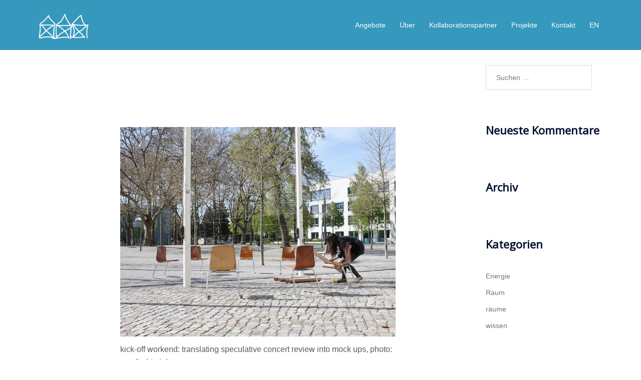

--- FILE ---
content_type: text/css
request_url: https://ameliehinrichsen.de/wp-content/themes/child-sydney/style.css?ver=20230821
body_size: 1993
content:
/*
Theme Name: Child-Sydney
Version: 1.0
Description: A child theme of Sydney
Template: sydney
*/

@import url("../sydney/style.css");


.roll-project.fullwidth .project-item {
     width: 30%;
}

.roll-team .team-item .team-pop .team-info {
    top: 20% !important;
}
.roll-team .team-item .team-pop {
	cursor: default !important;
}

h5 {
    font-size: 18px;
    font-weight: 500;
}


.roll-team .owl-wrapper{
  max-width: 100% !important;
  transition: none !important;
  transform: none !important;
}

.roll-team .owl-controls{
  display: none !important;
}

@media only screen and (min-width: 992px) {
    .post-type-archive-employees .team-item {
        width: 20% !important;
        clear: none !important;
        float: right;
    }
}

.page header.entry-header {
  display: none;
}


.roll-icon-box .icon {
    border: 4px solid #f5f5f5 !important;
}

.roll-icon-box .icon {
    width: 150px;
    height: 150px;
    line-height: 180px;
    border-radius: 5 !important;
}

.roll-icon-box .icon i, .roll-icon-box .content h3 a:hover {
    color: #f5f5f5 !important;
}

.roll-icon-box .icon i {
    font-size: 80px !important;
}

.page header.entry-header {
  display: none;
}

.single-projects .title-post {
	display: none;
}
.hentry blockquote {
	border: none !important;
	background-color: #fafafa !important;
	color: #000 !important;
}

.wp-caption-text {
    text-align: left !important;
}

.roll-project{
  max-width: 970px;
  margin-left: auto;
  margin-right: auto;
}

.roll-project.fullwidth .project-item {
 margin: 0 !important; 
}  

.roll-team .team-inner {
    padding: 4px;
    background-color: rgba(247, 247, 247, 0);
    position: relative;
    text-align: center;
}

.entry-footer {
    margin-top: -20px !important;
}

.page-wrap {
    padding-top: 0px !important;
	padding-bottom: 0px!important;
}

.page .page-wrap .content-wrapper, .single .page-wrap .content-wrapper {
    padding: 0px;
}

.footer-widgets {
    padding: 20px 0 !important;
}

.site-logo {
    max-height: 60px;
}

p {
    font-family: "Open Sans", arial, sans-serif !important;
}